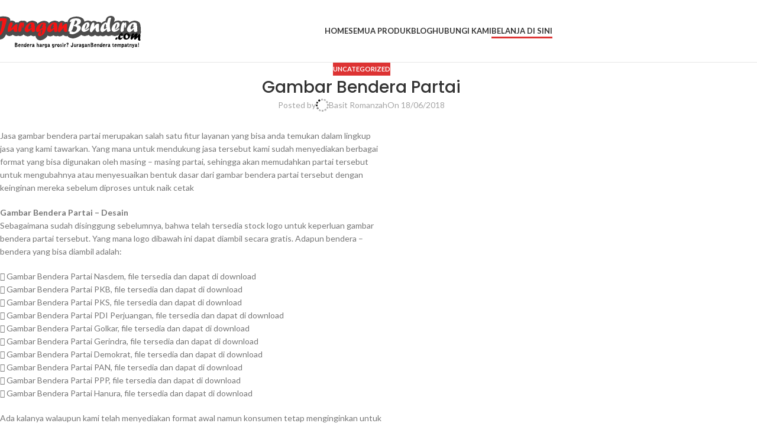

--- FILE ---
content_type: text/html; charset=UTF-8
request_url: https://www.juraganbendera.com/gambar-bendera-partai-2/
body_size: 14290
content:
<!DOCTYPE html><html dir="ltr" lang="en-US" prefix="og: https://ogp.me/ns#"><head><meta charset="UTF-8"><link rel="profile" href="https://gmpg.org/xfn/11"><link rel="pingback" href="https://www.juraganbendera.com/xmlrpc.php"><link media="all" href="https://www.juraganbendera.com/wp-content/cache/autoptimize/css/autoptimize_d888abd1fc1fee80f04d1031f7779e34.css" rel="stylesheet"><title>Gambar Bendera Partai | JuraganBendera</title><meta name="description" content="Jasa gambar bendera partai merupakan salah satu fitur layanan yang bisa anda temukan dalam lingkup jasa yang kami tawarkan. Yang mana untuk mendukung jasa tersebut kami sudah menyediakan berbagai format yang bisa digunakan oleh masing – masing partai, sehingga akan memudahkan partai tersebut untuk mengubahnya atau menyesuaikan bentuk dasar dari gambar bendera partai tersebut dengan" /><meta name="robots" content="max-image-preview:large" /><meta name="author" content="Basit Romanzah"/><link rel="canonical" href="https://www.juraganbendera.com/gambar-bendera-partai-2/" /><meta name="generator" content="All in One SEO (AIOSEO) 4.8.4.1" /><meta property="og:locale" content="en_US" /><meta property="og:site_name" content="JuraganBendera | Jual Bendera Merah Putih, Umbul Umbul, Backdrop, Tiang Bambu" /><meta property="og:type" content="activity" /><meta property="og:title" content="Gambar Bendera Partai | JuraganBendera" /><meta property="og:description" content="Jasa gambar bendera partai merupakan salah satu fitur layanan yang bisa anda temukan dalam lingkup jasa yang kami tawarkan. Yang mana untuk mendukung jasa tersebut kami sudah menyediakan berbagai format yang bisa digunakan oleh masing – masing partai, sehingga akan memudahkan partai tersebut untuk mengubahnya atau menyesuaikan bentuk dasar dari gambar bendera partai tersebut dengan" /><meta property="og:url" content="https://www.juraganbendera.com/gambar-bendera-partai-2/" /><meta name="twitter:card" content="summary" /><meta name="twitter:title" content="Gambar Bendera Partai | JuraganBendera" /><meta name="twitter:description" content="Jasa gambar bendera partai merupakan salah satu fitur layanan yang bisa anda temukan dalam lingkup jasa yang kami tawarkan. Yang mana untuk mendukung jasa tersebut kami sudah menyediakan berbagai format yang bisa digunakan oleh masing – masing partai, sehingga akan memudahkan partai tersebut untuk mengubahnya atau menyesuaikan bentuk dasar dari gambar bendera partai tersebut dengan" /> <script type="application/ld+json" class="aioseo-schema">{"@context":"https:\/\/schema.org","@graph":[{"@type":"Article","@id":"https:\/\/www.juraganbendera.com\/gambar-bendera-partai-2\/#article","name":"Gambar Bendera Partai | JuraganBendera","headline":"Gambar Bendera Partai","author":{"@id":"https:\/\/www.juraganbendera.com\/author\/juraganbendera\/#author"},"publisher":{"@id":"https:\/\/www.juraganbendera.com\/#organization"},"datePublished":"2018-06-18T13:33:17+07:00","dateModified":"2018-06-18T13:33:17+07:00","inLanguage":"en-US","mainEntityOfPage":{"@id":"https:\/\/www.juraganbendera.com\/gambar-bendera-partai-2\/#webpage"},"isPartOf":{"@id":"https:\/\/www.juraganbendera.com\/gambar-bendera-partai-2\/#webpage"},"articleSection":"Uncategorized"},{"@type":"BreadcrumbList","@id":"https:\/\/www.juraganbendera.com\/gambar-bendera-partai-2\/#breadcrumblist","itemListElement":[{"@type":"ListItem","@id":"https:\/\/www.juraganbendera.com#listItem","position":1,"name":"Home","item":"https:\/\/www.juraganbendera.com","nextItem":{"@type":"ListItem","@id":"https:\/\/www.juraganbendera.com\/category\/uncategorized\/#listItem","name":"Uncategorized"}},{"@type":"ListItem","@id":"https:\/\/www.juraganbendera.com\/category\/uncategorized\/#listItem","position":2,"name":"Uncategorized","item":"https:\/\/www.juraganbendera.com\/category\/uncategorized\/","nextItem":{"@type":"ListItem","@id":"https:\/\/www.juraganbendera.com\/gambar-bendera-partai-2\/#listItem","name":"Gambar Bendera Partai"},"previousItem":{"@type":"ListItem","@id":"https:\/\/www.juraganbendera.com#listItem","name":"Home"}},{"@type":"ListItem","@id":"https:\/\/www.juraganbendera.com\/gambar-bendera-partai-2\/#listItem","position":3,"name":"Gambar Bendera Partai","previousItem":{"@type":"ListItem","@id":"https:\/\/www.juraganbendera.com\/category\/uncategorized\/#listItem","name":"Uncategorized"}}]},{"@type":"Organization","@id":"https:\/\/www.juraganbendera.com\/#organization","name":"JuraganBendera","description":"Jual Bendera Merah Putih, Umbul Umbul, Backdrop, Tiang Bambu","url":"https:\/\/www.juraganbendera.com\/"},{"@type":"Person","@id":"https:\/\/www.juraganbendera.com\/author\/juraganbendera\/#author","url":"https:\/\/www.juraganbendera.com\/author\/juraganbendera\/","name":"Basit Romanzah","image":{"@type":"ImageObject","@id":"https:\/\/www.juraganbendera.com\/gambar-bendera-partai-2\/#authorImage","url":"https:\/\/secure.gravatar.com\/avatar\/00d84256f8156f3291ec9fa76686eb342b1d3e8911d1f75051784da45d6bd5fd?s=96&d=mm&r=g","width":96,"height":96,"caption":"Basit Romanzah"}},{"@type":"WebPage","@id":"https:\/\/www.juraganbendera.com\/gambar-bendera-partai-2\/#webpage","url":"https:\/\/www.juraganbendera.com\/gambar-bendera-partai-2\/","name":"Gambar Bendera Partai | JuraganBendera","description":"Jasa gambar bendera partai merupakan salah satu fitur layanan yang bisa anda temukan dalam lingkup jasa yang kami tawarkan. Yang mana untuk mendukung jasa tersebut kami sudah menyediakan berbagai format yang bisa digunakan oleh masing \u2013 masing partai, sehingga akan memudahkan partai tersebut untuk mengubahnya atau menyesuaikan bentuk dasar dari gambar bendera partai tersebut dengan","inLanguage":"en-US","isPartOf":{"@id":"https:\/\/www.juraganbendera.com\/#website"},"breadcrumb":{"@id":"https:\/\/www.juraganbendera.com\/gambar-bendera-partai-2\/#breadcrumblist"},"author":{"@id":"https:\/\/www.juraganbendera.com\/author\/juraganbendera\/#author"},"creator":{"@id":"https:\/\/www.juraganbendera.com\/author\/juraganbendera\/#author"},"datePublished":"2018-06-18T13:33:17+07:00","dateModified":"2018-06-18T13:33:17+07:00"},{"@type":"WebSite","@id":"https:\/\/www.juraganbendera.com\/#website","url":"https:\/\/www.juraganbendera.com\/","name":"JuraganBendera","description":"Jual Bendera Merah Putih, Umbul Umbul, Backdrop, Tiang Bambu","inLanguage":"en-US","publisher":{"@id":"https:\/\/www.juraganbendera.com\/#organization"}}]}</script> <link rel='dns-prefetch' href='//fonts.googleapis.com' /><link rel="alternate" type="application/rss+xml" title="JuraganBendera &raquo; Feed" href="https://www.juraganbendera.com/feed/" /><link rel="alternate" type="application/rss+xml" title="JuraganBendera &raquo; Comments Feed" href="https://www.juraganbendera.com/comments/feed/" /><link rel='stylesheet' id='xts-style-header_813731-css' href='https://www.juraganbendera.com/wp-content/cache/autoptimize/css/autoptimize_single_45c4d7cbc9f2de34c986204110431221.css?ver=8.2.6' type='text/css' media='all' /><link rel='stylesheet' id='xts-style-theme_settings_default-css' href='https://www.juraganbendera.com/wp-content/cache/autoptimize/css/autoptimize_single_3effd198b460342b39c05b3f9fccc2fb.css?ver=8.2.6' type='text/css' media='all' /><link rel='stylesheet' id='xts-google-fonts-css' href='https://fonts.googleapis.com/css?family=Lato%3A400%2C700%7CPoppins%3A400%2C600%2C500&#038;ver=8.2.6' type='text/css' media='all' /><link rel='stylesheet' id='elementor-gf-local-roboto-css' href='https://www.juraganbendera.com/wp-content/cache/autoptimize/css/autoptimize_single_f5877f28b7e4860a36b0709485c1ac3c.css?ver=1751585431' type='text/css' media='all' /><link rel='stylesheet' id='elementor-gf-local-robotoslab-css' href='https://www.juraganbendera.com/wp-content/cache/autoptimize/css/autoptimize_single_15adbbf42dba494307314f7749b769de.css?ver=1751585435' type='text/css' media='all' /> <script type="text/javascript" src="https://www.juraganbendera.com/wp-includes/js/jquery/jquery.min.js?ver=3.7.1" id="jquery-core-js"></script> <script type="text/javascript" id="woocommerce-js-extra">var woocommerce_params = {"ajax_url":"\/wp-admin\/admin-ajax.php","wc_ajax_url":"\/?wc-ajax=%%endpoint%%","i18n_password_show":"Show password","i18n_password_hide":"Hide password"};</script> <link rel="https://api.w.org/" href="https://www.juraganbendera.com/wp-json/" /><link rel="alternate" title="JSON" type="application/json" href="https://www.juraganbendera.com/wp-json/wp/v2/posts/25420" /><link rel="EditURI" type="application/rsd+xml" title="RSD" href="https://www.juraganbendera.com/xmlrpc.php?rsd" /><meta name="generator" content="WordPress 6.8.3" /><meta name="generator" content="WooCommerce 9.9.6" /><link rel='shortlink' href='https://www.juraganbendera.com/?p=25420' /><link rel="alternate" title="oEmbed (JSON)" type="application/json+oembed" href="https://www.juraganbendera.com/wp-json/oembed/1.0/embed?url=https%3A%2F%2Fwww.juraganbendera.com%2Fgambar-bendera-partai-2%2F" /><link rel="alternate" title="oEmbed (XML)" type="text/xml+oembed" href="https://www.juraganbendera.com/wp-json/oembed/1.0/embed?url=https%3A%2F%2Fwww.juraganbendera.com%2Fgambar-bendera-partai-2%2F&#038;format=xml" />  <script>(function(w,d,s,l,i){w[l]=w[l]||[];w[l].push({'gtm.start':
new Date().getTime(),event:'gtm.js'});var f=d.getElementsByTagName(s)[0],
j=d.createElement(s),dl=l!='dataLayer'?'&l='+l:'';j.async=true;j.src=
'https://www.googletagmanager.com/gtm.js?id='+i+dl;f.parentNode.insertBefore(j,f);
})(window,document,'script','dataLayer','GTM-P69SKKZ');</script> <meta name="viewport" content="width=device-width, initial-scale=1.0, maximum-scale=1.0, user-scalable=no"> <noscript><style>.woocommerce-product-gallery{ opacity: 1 !important; }</style></noscript><meta name="generator" content="Elementor 3.30.2; features: additional_custom_breakpoints; settings: css_print_method-internal, google_font-enabled, font_display-swap"> <script  type="text/javascript">!function(f,b,e,v,n,t,s){if(f.fbq)return;n=f.fbq=function(){n.callMethod?
					n.callMethod.apply(n,arguments):n.queue.push(arguments)};if(!f._fbq)f._fbq=n;
					n.push=n;n.loaded=!0;n.version='2.0';n.queue=[];t=b.createElement(e);t.async=!0;
					t.src=v;s=b.getElementsByTagName(e)[0];s.parentNode.insertBefore(t,s)}(window,
					document,'script','https://connect.facebook.net/en_US/fbevents.js');</script>  <script  type="text/javascript">fbq('init', '790612475190711', {}, {
    "agent": "woocommerce-9.9.6-3.5.4"
});

				document.addEventListener( 'DOMContentLoaded', function() {
					// Insert placeholder for events injected when a product is added to the cart through AJAX.
					document.body.insertAdjacentHTML( 'beforeend', '<div class=\"wc-facebook-pixel-event-placeholder\"></div>' );
				}, false );</script> <meta name="generator" content="Powered by Slider Revolution 6.6.14 - responsive, Mobile-Friendly Slider Plugin for WordPress with comfortable drag and drop interface." /><link rel="icon" href="https://www.juraganbendera.com/wp-content/uploads/2015/07/cropped-favicon144-32x32.png" sizes="32x32" /><link rel="icon" href="https://www.juraganbendera.com/wp-content/uploads/2015/07/cropped-favicon144-192x192.png" sizes="192x192" /><link rel="apple-touch-icon" href="https://www.juraganbendera.com/wp-content/uploads/2015/07/cropped-favicon144-180x180.png" /><meta name="msapplication-TileImage" content="https://www.juraganbendera.com/wp-content/uploads/2015/07/cropped-favicon144-270x270.png" /> <script>function setREVStartSize(e){
			//window.requestAnimationFrame(function() {
				window.RSIW = window.RSIW===undefined ? window.innerWidth : window.RSIW;
				window.RSIH = window.RSIH===undefined ? window.innerHeight : window.RSIH;
				try {
					var pw = document.getElementById(e.c).parentNode.offsetWidth,
						newh;
					pw = pw===0 || isNaN(pw) || (e.l=="fullwidth" || e.layout=="fullwidth") ? window.RSIW : pw;
					e.tabw = e.tabw===undefined ? 0 : parseInt(e.tabw);
					e.thumbw = e.thumbw===undefined ? 0 : parseInt(e.thumbw);
					e.tabh = e.tabh===undefined ? 0 : parseInt(e.tabh);
					e.thumbh = e.thumbh===undefined ? 0 : parseInt(e.thumbh);
					e.tabhide = e.tabhide===undefined ? 0 : parseInt(e.tabhide);
					e.thumbhide = e.thumbhide===undefined ? 0 : parseInt(e.thumbhide);
					e.mh = e.mh===undefined || e.mh=="" || e.mh==="auto" ? 0 : parseInt(e.mh,0);
					if(e.layout==="fullscreen" || e.l==="fullscreen")
						newh = Math.max(e.mh,window.RSIH);
					else{
						e.gw = Array.isArray(e.gw) ? e.gw : [e.gw];
						for (var i in e.rl) if (e.gw[i]===undefined || e.gw[i]===0) e.gw[i] = e.gw[i-1];
						e.gh = e.el===undefined || e.el==="" || (Array.isArray(e.el) && e.el.length==0)? e.gh : e.el;
						e.gh = Array.isArray(e.gh) ? e.gh : [e.gh];
						for (var i in e.rl) if (e.gh[i]===undefined || e.gh[i]===0) e.gh[i] = e.gh[i-1];
											
						var nl = new Array(e.rl.length),
							ix = 0,
							sl;
						e.tabw = e.tabhide>=pw ? 0 : e.tabw;
						e.thumbw = e.thumbhide>=pw ? 0 : e.thumbw;
						e.tabh = e.tabhide>=pw ? 0 : e.tabh;
						e.thumbh = e.thumbhide>=pw ? 0 : e.thumbh;
						for (var i in e.rl) nl[i] = e.rl[i]<window.RSIW ? 0 : e.rl[i];
						sl = nl[0];
						for (var i in nl) if (sl>nl[i] && nl[i]>0) { sl = nl[i]; ix=i;}
						var m = pw>(e.gw[ix]+e.tabw+e.thumbw) ? 1 : (pw-(e.tabw+e.thumbw)) / (e.gw[ix]);
						newh =  (e.gh[ix] * m) + (e.tabh + e.thumbh);
					}
					var el = document.getElementById(e.c);
					if (el!==null && el) el.style.height = newh+"px";
					el = document.getElementById(e.c+"_wrapper");
					if (el!==null && el) {
						el.style.height = newh+"px";
						el.style.display = "block";
					}
				} catch(e){
					console.log("Failure at Presize of Slider:" + e)
				}
			//});
		  };</script> </head><body data-rsssl=1 class="wp-singular post-template-default single single-post postid-25420 single-format-standard wp-theme-woodmart theme-woodmart woocommerce-no-js wrapper-full-width  categories-accordion-on woodmart-ajax-shop-on elementor-default elementor-kit-26029"> <noscript><iframe src="https://www.googletagmanager.com/ns.html?id=GTM-P69SKKZ"
height="0" width="0" style="display:none;visibility:hidden"></iframe></noscript> <script type="text/javascript" id="wd-flicker-fix">// Flicker fix.</script> <div class="wd-page-wrapper website-wrapper"><header class="whb-header whb-header_813731 whb-sticky-shadow whb-scroll-slide whb-sticky-clone"><div class="whb-main-header"><div class="whb-row whb-general-header whb-sticky-row whb-without-bg whb-border-fullwidth whb-color-dark whb-flex-flex-middle"><div class="container"><div class="whb-flex-row whb-general-header-inner"><div class="whb-column whb-col-left whb-column8 whb-visible-lg"><div class="site-logo whb-gs8bcnxektjsro21n657"> <a href="https://www.juraganbendera.com/" class="wd-logo wd-main-logo" rel="home" aria-label="Site logo"> <noscript><img src="https://www.juraganbendera.com/wp-content/uploads/2015/07/JuraganBendera1.png" alt="JuraganBendera" style="max-width: 250px;" loading="lazy" /></noscript><img class="lazyload" src='data:image/svg+xml,%3Csvg%20xmlns=%22http://www.w3.org/2000/svg%22%20viewBox=%220%200%20210%20140%22%3E%3C/svg%3E' data-src="https://www.juraganbendera.com/wp-content/uploads/2015/07/JuraganBendera1.png" alt="JuraganBendera" style="max-width: 250px;" loading="lazy" /> </a></div></div><div class="whb-column whb-col-center whb-column9 whb-visible-lg"><div class="whb-space-element whb-krng1c2lidhrg7hixa18 " style="width:10px;"></div><div class="wd-header-nav wd-header-main-nav text-center wd-design-1 whb-6kgdkbvf12frej4dofvj" role="navigation" aria-label="Main navigation"><ul id="menu-menuutama" class="menu wd-nav wd-nav-main wd-style-default wd-gap-s"><li id="menu-item-25757" class="menu-item menu-item-type-post_type menu-item-object-page menu-item-25757 item-level-0 menu-simple-dropdown wd-event-hover" ><a href="https://www.juraganbendera.com/homepage/" class="woodmart-nav-link"><span class="nav-link-text">Home</span></a></li><li id="menu-item-27378" class="menu-item menu-item-type-custom menu-item-object-custom menu-item-27378 item-level-0 menu-simple-dropdown wd-event-hover" ><a href="https://www.toko.juraganbendera.com/" class="woodmart-nav-link"><span class="nav-link-text">Semua Produk</span></a></li><li id="menu-item-26042" class="menu-item menu-item-type-post_type menu-item-object-page current_page_parent menu-item-26042 item-level-0 menu-simple-dropdown wd-event-hover" ><a href="https://www.juraganbendera.com/blog/" class="woodmart-nav-link"><span class="nav-link-text">Blog</span></a></li><li id="menu-item-937" class="menu-item menu-item-type-post_type menu-item-object-page menu-item-937 item-level-0 menu-simple-dropdown wd-event-hover" ><a href="https://www.juraganbendera.com/contact/" class="woodmart-nav-link"><span class="nav-link-text">Hubungi Kami</span></a></li><li id="menu-item-27377" class="highlight menu-item menu-item-type-custom menu-item-object-custom menu-item-27377 item-level-0 menu-simple-dropdown wd-event-hover" ><a href="https://www.toko.juraganbendera.com/" class="woodmart-nav-link"><span class="nav-link-text">Belanja di Sini</span></a></li></ul></div></div><div class="whb-column whb-col-right whb-column10 whb-visible-lg whb-empty-column"></div><div class="whb-column whb-mobile-left whb-column_mobile2 whb-hidden-lg"><div class="site-logo whb-lt7vdqgaccmapftzurvt"> <a href="https://www.juraganbendera.com/" class="wd-logo wd-main-logo" rel="home" aria-label="Site logo"> <noscript><img src="https://www.juraganbendera.com/wp-content/uploads/2015/07/JuraganBendera.png" alt="JuraganBendera" style="max-width: 179px;" loading="lazy" /></noscript><img class="lazyload" src='data:image/svg+xml,%3Csvg%20xmlns=%22http://www.w3.org/2000/svg%22%20viewBox=%220%200%20210%20140%22%3E%3C/svg%3E' data-src="https://www.juraganbendera.com/wp-content/uploads/2015/07/JuraganBendera.png" alt="JuraganBendera" style="max-width: 179px;" loading="lazy" /> </a></div></div><div class="whb-column whb-mobile-center whb-column_mobile3 whb-hidden-lg whb-empty-column"></div><div class="whb-column whb-mobile-right whb-column_mobile4 whb-hidden-lg"><div id="wd-696d0287332b0" class=" whb-5v9kmq90tw54qgxmm166 wd-button-wrapper text-center"><a href="https://www.toko.juraganbendera.com/" title="" class="btn btn-style-link btn-shape-rectangle btn-size-default highlight">Belanja di Sini</a></div><div class="wd-tools-element wd-header-mobile-nav wd-style-icon wd-design-1 whb-q7zpsnzakdfnrubkg3qa"> <a href="#" rel="nofollow" aria-label="Open mobile menu"> <span class="wd-tools-icon"> </span> <span class="wd-tools-text">Menu</span> </a></div></div></div></div></div></div></header><div class="wd-page-content main-page-wrapper"><main id="main-content" class="wd-content-layout content-layout-wrapper container wd-sidebar-hidden-md-sm wd-sidebar-hidden-sm wd-builder-off" role="main"><div class="wd-content-area site-content"><article id="post-25420" class="post-single-page post-25420 post type-post status-publish format-standard hentry category-uncategorized"><header class="wd-single-post-header"><div class="wd-post-cat wd-style-with-bg"> <a href="https://www.juraganbendera.com/category/uncategorized/" rel="category tag">Uncategorized</a></div><h1 class="wd-entities-title wd-post-title title">Gambar Bendera Partai</h1><div class="wd-post-meta"><div class="wd-post-author wd-meta-author"> <span>Posted by</span> <img alt='author-avatar' src="//www.juraganbendera.com/wp-content/plugins/a3-lazy-load/assets/images/lazy_placeholder.gif" data-lazy-type="image" data-src='https://secure.gravatar.com/avatar/00d84256f8156f3291ec9fa76686eb342b1d3e8911d1f75051784da45d6bd5fd?s=22&#038;d=mm&#038;r=g' srcset="" data-srcset='https://secure.gravatar.com/avatar/00d84256f8156f3291ec9fa76686eb342b1d3e8911d1f75051784da45d6bd5fd?s=44&#038;d=mm&#038;r=g 2x' class='lazy lazy-hidden avatar avatar-22 photo' height='22' width='22' decoding='async'/><noscript><img alt='author-avatar' src='https://secure.gravatar.com/avatar/00d84256f8156f3291ec9fa76686eb342b1d3e8911d1f75051784da45d6bd5fd?s=22&#038;d=mm&#038;r=g' srcset='https://secure.gravatar.com/avatar/00d84256f8156f3291ec9fa76686eb342b1d3e8911d1f75051784da45d6bd5fd?s=44&#038;d=mm&#038;r=g 2x' class='avatar avatar-22 photo' height='22' width='22' decoding='async'/></noscript> <a href="https://www.juraganbendera.com/author/juraganbendera/" class="author" rel="author">Basit Romanzah</a></div><div class="wd-modified-date"> <time class="updated" datetime="2018-06-18T13:33:17+07:00"> 18/06/2018 </time></div><div class="wd-post-date wd-style-default"> <time class="published" datetime="2018-06-18T13:33:17+07:00"> On 18/06/2018 </time></div></div></header><div class="wd-entry-content"><p>Jasa gambar bendera partai merupakan salah satu fitur layanan yang bisa anda temukan dalam lingkup<br /> jasa yang kami tawarkan. Yang mana untuk mendukung jasa tersebut kami sudah menyediakan berbagai<br /> format yang bisa digunakan oleh masing – masing partai, sehingga akan memudahkan partai tersebut<br /> untuk mengubahnya atau menyesuaikan bentuk dasar dari gambar bendera partai tersebut dengan<br /> keinginan mereka sebelum diproses untuk naik cetak</p><p><strong>Gambar Bendera Partai – Desain</strong><br /> Sebagaimana sudah disinggung sebelumnya, bahwa telah tersedia stock logo untuk keperluan gambar<br /> bendera partai tersebut. Yang mana logo dibawah ini dapat diambil secara gratis. Adapun bendera –<br /> bendera yang bisa diambil adalah:</p><p> Gambar Bendera Partai Nasdem, file tersedia dan dapat di download<br />  Gambar Bendera Partai PKB, file tersedia dan dapat di download<br />  Gambar Bendera Partai PKS, file tersedia dan dapat di download<br />  Gambar Bendera Partai PDI Perjuangan, file tersedia dan dapat di download<br />  Gambar Bendera Partai Golkar, file tersedia dan dapat di download<br />  Gambar Bendera Partai Gerindra, file tersedia dan dapat di download<br />  Gambar Bendera Partai Demokrat, file tersedia dan dapat di download<br />  Gambar Bendera Partai PAN, file tersedia dan dapat di download<br />  Gambar Bendera Partai PPP, file tersedia dan dapat di download<br />  Gambar Bendera Partai Hanura, file tersedia dan dapat di download</p><p>Ada kalanya walaupun kami telah menyediakan format awal namun konsumen tetap menginginkan untuk<br /> memakai Gambar Bendera Partai dengan menggunakan format atau master yang telah mereka miliki.<br /> Dalam hal ini tidak menjadi masalah kami tetap akan membantu memproduksi bendera tersebut sesuai<br /> dengan master yang dimiliki oleh konsumen tersebut. Kemudian pula dari daftar tersebut, masih ada<br /> banyak partai yang mungkin belum tersedia pada database kami, karena itu bagi konsumen partai yang<br /> partainya belum tertera, kami mohon maaf, namun kami akan sesegera mungkin melengkapi logo diatas.<br /> Namun demikian konsumen masih tetap bisa memesan Gambar Bendera Partai untuk dicetak<br /> sedangkan untuk masternya kami akan membantu membuatnya atau bisa pula menggunakan master<br /> yang sudah dimiliki oleh konsumen.</p></div></article><div class="wd-single-footer"><div
 class=" wd-social-icons wd-style-colored wd-size-default social-share wd-shape-circle"> <a rel="noopener noreferrer nofollow" href="https://www.facebook.com/sharer/sharer.php?u=https://www.juraganbendera.com/gambar-bendera-partai-2/" target="_blank" class=" wd-social-icon social-facebook" aria-label="Facebook social link"> <span class="wd-icon"></span> </a> <a rel="noopener noreferrer nofollow" href="https://x.com/share?url=https://www.juraganbendera.com/gambar-bendera-partai-2/" target="_blank" class=" wd-social-icon social-twitter" aria-label="X social link"> <span class="wd-icon"></span> </a> <a rel="noopener noreferrer nofollow" href="https://pinterest.com/pin/create/button/?url=https://www.juraganbendera.com/gambar-bendera-partai-2/&media=https://www.juraganbendera.com/wp-includes/images/media/default.svg&description=Gambar+Bendera+Partai" target="_blank" class=" wd-social-icon social-pinterest" aria-label="Pinterest social link"> <span class="wd-icon"></span> </a> <a rel="noopener noreferrer nofollow" href="https://www.linkedin.com/shareArticle?mini=true&url=https://www.juraganbendera.com/gambar-bendera-partai-2/" target="_blank" class=" wd-social-icon social-linkedin" aria-label="Linkedin social link"> <span class="wd-icon"></span> </a> <a rel="noopener noreferrer nofollow" href="https://telegram.me/share/url?url=https://www.juraganbendera.com/gambar-bendera-partai-2/" target="_blank" class=" wd-social-icon social-tg" aria-label="Telegram social link"> <span class="wd-icon"></span> </a></div></div><div class="wd-page-nav wd-design-1"><div class="wd-page-nav-btn prev-btn"> <a href="https://www.juraganbendera.com/grosir-bendera-partai/"><div class="wd-label">Newer</div> <span class="wd-entities-title">Grosir Bendera Partai</span> <span class="wd-page-nav-icon"></span> </a></div> <a href="https://www.juraganbendera.com/blog/" class="back-to-archive wd-tooltip">Back to list</a><div class="wd-page-nav-btn next-btn"> <a href="https://www.juraganbendera.com/cetak-bendera-partai-pemilu-2019/"> <span class="wd-label">Older</span> <span class="wd-entities-title">Cetak Bendera Partai Pemilu 2019</span> <span class="wd-page-nav-icon"></span> </a></div></div><div id="comments" class="comments-area"></div></div></main></div><div class="wd-prefooter"><div class="container wd-entry-content"></div></div><footer class="wd-footer footer-container color-scheme-dark"><div class="container main-footer"><aside class="footer-sidebar widget-area wd-grid-g" style="--wd-col-lg:12;--wd-gap-lg:30px;--wd-gap-sm:20px;"><div class="footer-column footer-column-1 wd-grid-col" style="--wd-col-xs:12;--wd-col-md:6;--wd-col-lg:3"><div id="text-4" class="wd-widget widget footer-widget  widget_text"><h5 class="widget-title">Layanan Custom</h5><div class="textwidget"><p>Bendera Custom Satuan</p><p>Bendera Ultras (Giant Flag)</p><p><a href="https://www.juraganbendera.com/umbul-umbul-custom-full/">Umbul-umbul Custom</a></p><p>Bendera Panji Pataka (Cetak/Bordir)</p><p>Bendera Partai 2023/2024</p><p>Bendera Karnaval/Pawai Custom (tangan)</p></div></div></div><div class="footer-column footer-column-2 wd-grid-col" style="--wd-col-xs:12;--wd-col-md:6;--wd-col-lg:3"><div id="text-10" class="wd-widget widget footer-widget  widget_text"><h5 class="widget-title">Market Place</h5><div class="textwidget"><p><a href="https://www.tokopedia.com/juraganbendera"><img decoding="async" class="lazy lazy-hidden alignnone size-full wp-image-26780" src="//www.juraganbendera.com/wp-content/plugins/a3-lazy-load/assets/images/lazy_placeholder.gif" data-lazy-type="image" data-src="https://www.juraganbendera.com/wp-content/uploads/2023/06/logo-tokopedia.png" alt="" width="60" height="60" /><noscript><img decoding="async" class="alignnone size-full wp-image-26780" src="https://www.juraganbendera.com/wp-content/uploads/2023/06/logo-tokopedia.png" alt="" width="60" height="60" /></noscript></a> <a href="https://shopee.co.id/juraganbendera.id"><img decoding="async" class="lazy lazy-hidden alignnone size-full wp-image-26778" src="//www.juraganbendera.com/wp-content/plugins/a3-lazy-load/assets/images/lazy_placeholder.gif" data-lazy-type="image" data-src="https://www.juraganbendera.com/wp-content/uploads/2023/06/logo-shopee.png" alt="" width="60" height="60" /><noscript><img decoding="async" class="alignnone size-full wp-image-26778" src="https://www.juraganbendera.com/wp-content/uploads/2023/06/logo-shopee.png" alt="" width="60" height="60" /></noscript></a> <a href="https://www.tiktok.com/@juraganbendera"><img decoding="async" class="lazy lazy-hidden alignnone size-full wp-image-26779" src="//www.juraganbendera.com/wp-content/plugins/a3-lazy-load/assets/images/lazy_placeholder.gif" data-lazy-type="image" data-src="https://www.juraganbendera.com/wp-content/uploads/2023/06/logo-tiktoksel.png" alt="" width="60" height="60" /><noscript><img decoding="async" class="alignnone size-full wp-image-26779" src="https://www.juraganbendera.com/wp-content/uploads/2023/06/logo-tiktoksel.png" alt="" width="60" height="60" /></noscript></a></p></div></div><div id="text-12" class="wd-widget widget footer-widget  widget_text"><h5 class="widget-title">Social Media</h5><div class="textwidget"><p><a href="https://www.tiktok.com/@juraganbendera"><img loading="lazy" decoding="async" class="lazy lazy-hidden alignnone size-medium wp-image-26770" src="//www.juraganbendera.com/wp-content/plugins/a3-lazy-load/assets/images/lazy_placeholder.gif" data-lazy-type="image" data-src="https://www.juraganbendera.com/wp-content/uploads/2023/06/logo-tiktok.png" alt="" width="36" height="36" /><noscript><img loading="lazy" decoding="async" class="alignnone size-medium wp-image-26770" src="https://www.juraganbendera.com/wp-content/uploads/2023/06/logo-tiktok.png" alt="" width="36" height="36" /></noscript></a> <a href="https://www.instagram.com/juraganbendera/"><img loading="lazy" decoding="async" class="lazy lazy-hidden alignnone size-full wp-image-26769" src="//www.juraganbendera.com/wp-content/plugins/a3-lazy-load/assets/images/lazy_placeholder.gif" data-lazy-type="image" data-src="https://www.juraganbendera.com/wp-content/uploads/2023/06/logo-IG.png" alt="" width="36" height="36" /><noscript><img loading="lazy" decoding="async" class="alignnone size-full wp-image-26769" src="https://www.juraganbendera.com/wp-content/uploads/2023/06/logo-IG.png" alt="" width="36" height="36" /></noscript></a> <a href="https://www.facebook.com/Juraganbendera/"><img loading="lazy" decoding="async" class="lazy lazy-hidden alignnone size-full wp-image-26768" src="//www.juraganbendera.com/wp-content/plugins/a3-lazy-load/assets/images/lazy_placeholder.gif" data-lazy-type="image" data-src="https://www.juraganbendera.com/wp-content/uploads/2023/06/fb-logo.png" alt="" width="36" height="36" /><noscript><img loading="lazy" decoding="async" class="alignnone size-full wp-image-26768" src="https://www.juraganbendera.com/wp-content/uploads/2023/06/fb-logo.png" alt="" width="36" height="36" /></noscript></a> <a href="https://www.youtube.com/channel/UCCxrSnl9iGOeNtAe6G3JE7Q"><img loading="lazy" decoding="async" class="lazy lazy-hidden alignnone size-medium wp-image-26771" src="//www.juraganbendera.com/wp-content/plugins/a3-lazy-load/assets/images/lazy_placeholder.gif" data-lazy-type="image" data-src="https://www.juraganbendera.com/wp-content/uploads/2023/06/logo-youtube.png" alt="" width="36" height="36" /><noscript><img loading="lazy" decoding="async" class="alignnone size-medium wp-image-26771" src="https://www.juraganbendera.com/wp-content/uploads/2023/06/logo-youtube.png" alt="" width="36" height="36" /></noscript></a></p></div></div></div><div class="footer-column footer-column-3 wd-grid-col" style="--wd-col-xs:12;--wd-col-md:6;--wd-col-lg:3"><div id="text-13" class="wd-widget widget footer-widget  widget_text"><h5 class="widget-title">Metode Pengiriman</h5><div class="textwidget"><p><img loading="lazy" decoding="async" class="lazy lazy-hidden alignnone size-full wp-image-26772" src="//www.juraganbendera.com/wp-content/plugins/a3-lazy-load/assets/images/lazy_placeholder.gif" data-lazy-type="image" data-src="https://www.juraganbendera.com/wp-content/uploads/2023/06/logo-gosend.png" alt="" width="100" height="50" /><noscript><img loading="lazy" decoding="async" class="alignnone size-full wp-image-26772" src="https://www.juraganbendera.com/wp-content/uploads/2023/06/logo-gosend.png" alt="" width="100" height="50" /></noscript> <img loading="lazy" decoding="async" class="lazy lazy-hidden alignnone size-full wp-image-26776" src="//www.juraganbendera.com/wp-content/plugins/a3-lazy-load/assets/images/lazy_placeholder.gif" data-lazy-type="image" data-src="https://www.juraganbendera.com/wp-content/uploads/2023/06/logo-grab.png" alt="" width="100" height="50" /><noscript><img loading="lazy" decoding="async" class="alignnone size-full wp-image-26776" src="https://www.juraganbendera.com/wp-content/uploads/2023/06/logo-grab.png" alt="" width="100" height="50" /></noscript> <img loading="lazy" decoding="async" class="lazy lazy-hidden alignnone size-full wp-image-26773" src="//www.juraganbendera.com/wp-content/plugins/a3-lazy-load/assets/images/lazy_placeholder.gif" data-lazy-type="image" data-src="https://www.juraganbendera.com/wp-content/uploads/2023/06/logo-jne.png" alt="" width="100" height="50" /><noscript><img loading="lazy" decoding="async" class="alignnone size-full wp-image-26773" src="https://www.juraganbendera.com/wp-content/uploads/2023/06/logo-jne.png" alt="" width="100" height="50" /></noscript> <img loading="lazy" decoding="async" class="lazy lazy-hidden alignnone size-full wp-image-26775" src="//www.juraganbendera.com/wp-content/plugins/a3-lazy-load/assets/images/lazy_placeholder.gif" data-lazy-type="image" data-src="https://www.juraganbendera.com/wp-content/uploads/2023/06/logo-lion.png" alt="" width="100" height="50" /><noscript><img loading="lazy" decoding="async" class="alignnone size-full wp-image-26775" src="https://www.juraganbendera.com/wp-content/uploads/2023/06/logo-lion.png" alt="" width="100" height="50" /></noscript> <img loading="lazy" decoding="async" class="lazy lazy-hidden alignnone size-full wp-image-26777" src="//www.juraganbendera.com/wp-content/plugins/a3-lazy-load/assets/images/lazy_placeholder.gif" data-lazy-type="image" data-src="https://www.juraganbendera.com/wp-content/uploads/2023/06/logo-wahana.png" alt="" width="100" height="50" /><noscript><img loading="lazy" decoding="async" class="alignnone size-full wp-image-26777" src="https://www.juraganbendera.com/wp-content/uploads/2023/06/logo-wahana.png" alt="" width="100" height="50" /></noscript> <img loading="lazy" decoding="async" class="lazy lazy-hidden alignnone size-full wp-image-26774" src="//www.juraganbendera.com/wp-content/plugins/a3-lazy-load/assets/images/lazy_placeholder.gif" data-lazy-type="image" data-src="https://www.juraganbendera.com/wp-content/uploads/2023/06/logo-kalog.png" alt="" width="100" height="50" /><noscript><img loading="lazy" decoding="async" class="alignnone size-full wp-image-26774" src="https://www.juraganbendera.com/wp-content/uploads/2023/06/logo-kalog.png" alt="" width="100" height="50" /></noscript></p></div></div></div><div class="footer-column footer-column-4 wd-grid-col" style="--wd-col-xs:12;--wd-col-md:6;--wd-col-lg:3"><div id="text-5" class="wd-widget widget footer-widget  widget_text"><h5 class="widget-title">Tentang Kami</h5><div class="textwidget"><p><i class="fa fa-building"></i> Bendul Merisi Selatan Airdas no.34<br /> Wonocolo &#8211; Surabaya<br /> Jawa Timur</p><p><i class="fa fa-calendar"></i> Senin &#8211; Sabtu (09:00 &#8211; 17:00 WIB)<br /> Khusus 17 Juli &#8211; 17 Agustus<br /> (Buka Setiap Hari, 24 Jam)</p><p><i class="fa fa-whatsapp"></i> <a href="https://wa.me/6281235903282?text=+Halo%2C+saya+mau+tanya+bendera%0D%0A%0D%0A%2AFrom+URL%3A%2A+https%3A%2F%2Fwww.juraganbendera.com+">08 1990 170845 CS Basit</a><br /> <i class="fa fa-whatsapp"></i> <a href="https://wa.me/6281235903282?text=+Halo%2C+saya+mau+tanya+bendera%0D%0A%0D%0A%2AFrom+URL%3A%2A+https%3A%2F%2Fwww.juraganbendera.com+">0821 3656 4062 CS Ayni</a></p></div></div></div></aside></div><div class="wd-copyrights copyrights-wrapper wd-layout-centered"><div class="container wd-grid-g"><div class="wd-col-start reset-last-child"> <small>2025 <i class="fa fa-copyright"></i><strong> JuraganBendera</strong> Toko Bendera Terlengkap se-Indonesia</small></div></div></div></footer></div><div class="wd-close-side wd-fill"></div> <a href="#" class="scrollToTop" aria-label="Scroll to top button"></a><div class="mobile-nav wd-side-hidden wd-side-hidden-nav wd-left wd-opener-arrow"><div class="wd-heading"><div class="close-side-widget wd-action-btn wd-style-text wd-cross-icon"><a href="#" rel="nofollow">Close</a></div></div><ul id="menu-menuutama-1" class="mobile-pages-menu menu wd-nav wd-nav-mobile wd-layout-dropdown wd-active"><li class="menu-item menu-item-type-post_type menu-item-object-page menu-item-25757 item-level-0" ><a href="https://www.juraganbendera.com/homepage/" class="woodmart-nav-link"><span class="nav-link-text">Home</span></a></li><li class="menu-item menu-item-type-custom menu-item-object-custom menu-item-27378 item-level-0" ><a href="https://www.toko.juraganbendera.com/" class="woodmart-nav-link"><span class="nav-link-text">Semua Produk</span></a></li><li class="menu-item menu-item-type-post_type menu-item-object-page current_page_parent menu-item-26042 item-level-0" ><a href="https://www.juraganbendera.com/blog/" class="woodmart-nav-link"><span class="nav-link-text">Blog</span></a></li><li class="menu-item menu-item-type-post_type menu-item-object-page menu-item-937 item-level-0" ><a href="https://www.juraganbendera.com/contact/" class="woodmart-nav-link"><span class="nav-link-text">Hubungi Kami</span></a></li><li class="highlight menu-item menu-item-type-custom menu-item-object-custom menu-item-27377 item-level-0" ><a href="https://www.toko.juraganbendera.com/" class="woodmart-nav-link"><span class="nav-link-text">Belanja di Sini</span></a></li></ul></div> <script>window.RS_MODULES = window.RS_MODULES || {};
			window.RS_MODULES.modules = window.RS_MODULES.modules || {};
			window.RS_MODULES.waiting = window.RS_MODULES.waiting || [];
			window.RS_MODULES.defered = false;
			window.RS_MODULES.moduleWaiting = window.RS_MODULES.moduleWaiting || {};
			window.RS_MODULES.type = 'compiled';</script> <script type="speculationrules">{"prefetch":[{"source":"document","where":{"and":[{"href_matches":"\/*"},{"not":{"href_matches":["\/wp-*.php","\/wp-admin\/*","\/wp-content\/uploads\/*","\/wp-content\/*","\/wp-content\/plugins\/*","\/wp-content\/themes\/woodmart\/*","\/*\\?(.+)","\/gambar-bendera-partai-2\/","\/my-account\/"]}},{"not":{"selector_matches":"a[rel~=\"nofollow\"]"}},{"not":{"selector_matches":".no-prefetch, .no-prefetch a"}}]},"eagerness":"conservative"}]}</script>  <noscript> <img
 height="1"
 width="1"
 style="display:none"
 alt="fbpx"
 src="https://www.facebook.com/tr?id=790612475190711&ev=PageView&noscript=1"
 /> </noscript>  <script>const lazyloadRunObserver = () => {
					const lazyloadBackgrounds = document.querySelectorAll( `.e-con.e-parent:not(.e-lazyloaded)` );
					const lazyloadBackgroundObserver = new IntersectionObserver( ( entries ) => {
						entries.forEach( ( entry ) => {
							if ( entry.isIntersecting ) {
								let lazyloadBackground = entry.target;
								if( lazyloadBackground ) {
									lazyloadBackground.classList.add( 'e-lazyloaded' );
								}
								lazyloadBackgroundObserver.unobserve( entry.target );
							}
						});
					}, { rootMargin: '200px 0px 200px 0px' } );
					lazyloadBackgrounds.forEach( ( lazyloadBackground ) => {
						lazyloadBackgroundObserver.observe( lazyloadBackground );
					} );
				};
				const events = [
					'DOMContentLoaded',
					'elementor/lazyload/observe',
				];
				events.forEach( ( event ) => {
					document.addEventListener( event, lazyloadRunObserver );
				} );</script> <noscript><style>.lazyload{display:none;}</style></noscript><script data-noptimize="1">window.lazySizesConfig=window.lazySizesConfig||{};window.lazySizesConfig.loadMode=1;</script><script async data-noptimize="1" src='https://www.juraganbendera.com/wp-content/plugins/autoptimize/classes/external/js/lazysizes.min.js?ao_version=3.1.13'></script> <script type='text/javascript'>(function () {
			var c = document.body.className;
			c = c.replace(/woocommerce-no-js/, 'woocommerce-js');
			document.body.className = c;
		})();</script> <script type="text/javascript" id="wd-update-cart-fragments-fix-js-extra">var wd_cart_fragments_params = {"ajax_url":"\/wp-admin\/admin-ajax.php","wc_ajax_url":"\/?wc-ajax=%%endpoint%%","cart_hash_key":"wc_cart_hash_a07f9fcecfeedc05aaddbcca58f4b190","fragment_name":"wc_fragments_a07f9fcecfeedc05aaddbcca58f4b190","request_timeout":"5000"};</script> <script type="text/javascript" id="wc-order-attribution-js-extra">var wc_order_attribution = {"params":{"lifetime":1.0e-5,"session":30,"base64":false,"ajaxurl":"https:\/\/www.juraganbendera.com\/wp-admin\/admin-ajax.php","prefix":"wc_order_attribution_","allowTracking":true},"fields":{"source_type":"current.typ","referrer":"current_add.rf","utm_campaign":"current.cmp","utm_source":"current.src","utm_medium":"current.mdm","utm_content":"current.cnt","utm_id":"current.id","utm_term":"current.trm","utm_source_platform":"current.plt","utm_creative_format":"current.fmt","utm_marketing_tactic":"current.tct","session_entry":"current_add.ep","session_start_time":"current_add.fd","session_pages":"session.pgs","session_count":"udata.vst","user_agent":"udata.uag"}};</script> <script type="text/javascript" id="wp-statistics-tracker-js-extra">var WP_Statistics_Tracker_Object = {"requestUrl":"https:\/\/www.juraganbendera.com\/wp-json\/wp-statistics\/v2","ajaxUrl":"https:\/\/www.juraganbendera.com\/wp-admin\/admin-ajax.php","hitParams":{"wp_statistics_hit":1,"source_type":"post","source_id":25420,"search_query":"","signature":"f45c9cf4aaa967bff2d78ea5d8f902e5","endpoint":"hit"},"onlineParams":{"wp_statistics_hit":1,"source_type":"post","source_id":25420,"search_query":"","signature":"f45c9cf4aaa967bff2d78ea5d8f902e5","endpoint":"online"},"option":{"userOnline":"1","dntEnabled":false,"bypassAdBlockers":false,"consentIntegration":{"name":null,"status":[]},"isPreview":false,"trackAnonymously":false,"isWpConsentApiActive":false,"consentLevel":"disabled"},"jsCheckTime":"60000","isLegacyEventLoaded":""};</script> <script type="text/javascript" id="jquery-lazyloadxt-js-extra">var a3_lazyload_params = {"apply_images":"1","apply_videos":"1"};</script> <script type="text/javascript" id="jquery-lazyloadxt-extend-js-extra">var a3_lazyload_extend_params = {"edgeY":"0","horizontal_container_classnames":""};</script> <script type="text/javascript" src="https://www.juraganbendera.com/wp-includes/js/dist/hooks.min.js?ver=4d63a3d491d11ffd8ac6" id="wp-hooks-js"></script> <script type="text/javascript" src="https://www.juraganbendera.com/wp-includes/js/dist/i18n.min.js?ver=5e580eb46a90c2b997e6" id="wp-i18n-js"></script> <script type="text/javascript" id="wp-i18n-js-after">wp.i18n.setLocaleData( { 'text direction\u0004ltr': [ 'ltr' ] } );</script> <script type="text/javascript" id="elementor-pro-frontend-js-before">var ElementorProFrontendConfig = {"ajaxurl":"https:\/\/www.juraganbendera.com\/wp-admin\/admin-ajax.php","nonce":"d4b39ae8b6","urls":{"assets":"https:\/\/www.juraganbendera.com\/wp-content\/plugins\/elementor-pro\/assets\/","rest":"https:\/\/www.juraganbendera.com\/wp-json\/"},"settings":{"lazy_load_background_images":true},"popup":{"hasPopUps":false},"shareButtonsNetworks":{"facebook":{"title":"Facebook","has_counter":true},"twitter":{"title":"Twitter"},"linkedin":{"title":"LinkedIn","has_counter":true},"pinterest":{"title":"Pinterest","has_counter":true},"reddit":{"title":"Reddit","has_counter":true},"vk":{"title":"VK","has_counter":true},"odnoklassniki":{"title":"OK","has_counter":true},"tumblr":{"title":"Tumblr"},"digg":{"title":"Digg"},"skype":{"title":"Skype"},"stumbleupon":{"title":"StumbleUpon","has_counter":true},"mix":{"title":"Mix"},"telegram":{"title":"Telegram"},"pocket":{"title":"Pocket","has_counter":true},"xing":{"title":"XING","has_counter":true},"whatsapp":{"title":"WhatsApp"},"email":{"title":"Email"},"print":{"title":"Print"},"x-twitter":{"title":"X"},"threads":{"title":"Threads"}},"woocommerce":{"menu_cart":{"cart_page_url":"https:\/\/www.juraganbendera.com\/cart\/","checkout_page_url":"https:\/\/www.juraganbendera.com\/checkout-2\/","fragments_nonce":"b22cd13c9f"}},"facebook_sdk":{"lang":"en_US","app_id":""},"lottie":{"defaultAnimationUrl":"https:\/\/www.juraganbendera.com\/wp-content\/plugins\/elementor-pro\/modules\/lottie\/assets\/animations\/default.json"}};</script> <script type="text/javascript" id="elementor-frontend-js-before">var elementorFrontendConfig = {"environmentMode":{"edit":false,"wpPreview":false,"isScriptDebug":false},"i18n":{"shareOnFacebook":"Share on Facebook","shareOnTwitter":"Share on Twitter","pinIt":"Pin it","download":"Download","downloadImage":"Download image","fullscreen":"Fullscreen","zoom":"Zoom","share":"Share","playVideo":"Play Video","previous":"Previous","next":"Next","close":"Close","a11yCarouselPrevSlideMessage":"Previous slide","a11yCarouselNextSlideMessage":"Next slide","a11yCarouselFirstSlideMessage":"This is the first slide","a11yCarouselLastSlideMessage":"This is the last slide","a11yCarouselPaginationBulletMessage":"Go to slide"},"is_rtl":false,"breakpoints":{"xs":0,"sm":480,"md":768,"lg":1025,"xl":1440,"xxl":1600},"responsive":{"breakpoints":{"mobile":{"label":"Mobile Portrait","value":767,"default_value":767,"direction":"max","is_enabled":true},"mobile_extra":{"label":"Mobile Landscape","value":880,"default_value":880,"direction":"max","is_enabled":false},"tablet":{"label":"Tablet Portrait","value":1024,"default_value":1024,"direction":"max","is_enabled":true},"tablet_extra":{"label":"Tablet Landscape","value":1200,"default_value":1200,"direction":"max","is_enabled":false},"laptop":{"label":"Laptop","value":1366,"default_value":1366,"direction":"max","is_enabled":false},"widescreen":{"label":"Widescreen","value":2400,"default_value":2400,"direction":"min","is_enabled":false}},"hasCustomBreakpoints":false},"version":"3.30.2","is_static":false,"experimentalFeatures":{"additional_custom_breakpoints":true,"theme_builder_v2":true,"home_screen":true,"global_classes_should_enforce_capabilities":true,"cloud-library":true,"e_opt_in_v4_page":true},"urls":{"assets":"https:\/\/www.juraganbendera.com\/wp-content\/plugins\/elementor\/assets\/","ajaxurl":"https:\/\/www.juraganbendera.com\/wp-admin\/admin-ajax.php","uploadUrl":"https:\/\/www.juraganbendera.com\/wp-content\/uploads"},"nonces":{"floatingButtonsClickTracking":"706048533f"},"swiperClass":"swiper","settings":{"page":[],"editorPreferences":[]},"kit":{"active_breakpoints":["viewport_mobile","viewport_tablet"],"global_image_lightbox":"yes","lightbox_enable_counter":"yes","lightbox_enable_fullscreen":"yes","lightbox_enable_zoom":"yes","lightbox_enable_share":"yes","lightbox_title_src":"title","lightbox_description_src":"description","woocommerce_notices_elements":[]},"post":{"id":25420,"title":"Gambar%20Bendera%20Partai%20%7C%20JuraganBendera","excerpt":"","featuredImage":false}};</script> <script type="text/javascript" id="woodmart-theme-js-extra">var woodmart_settings = {"menu_storage_key":"woodmart_f8fc4d2869114cf955d8a722b8c529a1","ajax_dropdowns_save":"1","photoswipe_close_on_scroll":"1","woocommerce_ajax_add_to_cart":"no","variation_gallery_storage_method":"old","elementor_no_gap":"enabled","adding_to_cart":"Processing","added_to_cart":"Product was successfully added to your cart.","continue_shopping":"Continue shopping","view_cart":"View Cart","go_to_checkout":"Checkout","loading":"Loading...","countdown_days":"days","countdown_hours":"hr","countdown_mins":"min","countdown_sec":"sc","cart_url":"https:\/\/www.juraganbendera.com\/cart\/","ajaxurl":"https:\/\/www.juraganbendera.com\/wp-admin\/admin-ajax.php","add_to_cart_action":"widget","added_popup":"no","categories_toggle":"yes","enable_popup":"no","popup_delay":"2000","popup_event":"time","popup_scroll":"1000","popup_pages":"0","promo_popup_hide_mobile":"yes","product_images_captions":"no","ajax_add_to_cart":"1","all_results":"View all results","zoom_enable":"yes","ajax_scroll":"yes","ajax_scroll_class":".wd-page-content","ajax_scroll_offset":"100","infinit_scroll_offset":"300","product_slider_auto_height":"no","price_filter_action":"click","product_slider_autoplay":"","close":"Close (Esc)","share_fb":"Share on Facebook","pin_it":"Pin it","tweet":"Share on X","download_image":"Download image","off_canvas_column_close_btn_text":"Close","cookies_version":"1","header_banner_version":"1","promo_version":"1","header_banner_close_btn":"yes","header_banner_enabled":"no","whb_header_clone":"\n\t<div class=\"whb-sticky-header whb-clone whb-main-header {{wrapperClasses}}\">\n\t\t<div class=\"{{cloneClass}}\">\n\t\t\t<div class=\"container\">\n\t\t\t\t<div class=\"whb-flex-row whb-general-header-inner\">\n\t\t\t\t\t<div class=\"whb-column whb-col-left whb-visible-lg\">\n\t\t\t\t\t\t{{.site-logo}}\n\t\t\t\t\t<\/div>\n\t\t\t\t\t<div class=\"whb-column whb-col-center whb-visible-lg\">\n\t\t\t\t\t\t{{.wd-header-main-nav}}\n\t\t\t\t\t<\/div>\n\t\t\t\t\t<div class=\"whb-column whb-col-right whb-visible-lg\">\n\t\t\t\t\t\t{{.wd-header-my-account}}\n\t\t\t\t\t\t{{.wd-header-search:not(.wd-header-search-mobile)}}\n\t\t\t\t\t\t{{.wd-header-wishlist}}\n\t\t\t\t\t\t{{.wd-header-compare}}\n\t\t\t\t\t\t{{.wd-header-cart}}\n\t\t\t\t\t\t{{.wd-header-fs-nav}}\n\t\t\t\t\t<\/div>\n\t\t\t\t\t{{.whb-mobile-left}}\n\t\t\t\t\t{{.whb-mobile-center}}\n\t\t\t\t\t{{.whb-mobile-right}}\n\t\t\t\t<\/div>\n\t\t\t<\/div>\n\t\t<\/div>\n\t<\/div>\n","pjax_timeout":"5000","split_nav_fix":"","shop_filters_close":"no","woo_installed":"1","base_hover_mobile_click":"yes","centered_gallery_start":"1","quickview_in_popup_fix":"","one_page_menu_offset":"150","hover_width_small":"1","is_multisite":"","current_blog_id":"1","swatches_scroll_top_desktop":"no","swatches_scroll_top_mobile":"no","lazy_loading_offset":"0","add_to_cart_action_timeout":"no","add_to_cart_action_timeout_number":"3","single_product_variations_price":"no","google_map_style_text":"Custom style","quick_shop":"yes","sticky_product_details_offset":"150","sticky_add_to_cart_offset":"250","sticky_product_details_different":"100","preloader_delay":"300","comment_images_upload_size_text":"Some files are too large. Allowed file size is 1 MB.","comment_images_count_text":"You can upload up to 3 images to your review.","single_product_comment_images_required":"no","comment_required_images_error_text":"Image is required.","comment_images_upload_mimes_text":"You are allowed to upload images only in png, jpeg formats.","comment_images_added_count_text":"Added %s image(s)","comment_images_upload_size":"1048576","comment_images_count":"3","search_input_padding":"no","comment_images_upload_mimes":{"jpg|jpeg|jpe":"image\/jpeg","png":"image\/png"},"home_url":"https:\/\/www.juraganbendera.com\/","shop_url":"https:\/\/www.juraganbendera.com\/semua-produk\/","age_verify":"no","banner_version_cookie_expires":"60","promo_version_cookie_expires":"7","age_verify_expires":"30","countdown_timezone":"GMT","cart_redirect_after_add":"yes","swatches_labels_name":"no","product_categories_placeholder":"Select a category","product_categories_no_results":"No matches found","cart_hash_key":"wc_cart_hash_a07f9fcecfeedc05aaddbcca58f4b190","fragment_name":"wc_fragments_a07f9fcecfeedc05aaddbcca58f4b190","photoswipe_template":"<div class=\"pswp\" aria-hidden=\"true\" role=\"dialog\" tabindex=\"-1\"><div class=\"pswp__bg\"><\/div><div class=\"pswp__scroll-wrap\"><div class=\"pswp__container\"><div class=\"pswp__item\"><\/div><div class=\"pswp__item\"><\/div><div class=\"pswp__item\"><\/div><\/div><div class=\"pswp__ui pswp__ui--hidden\"><div class=\"pswp__top-bar\"><div class=\"pswp__counter\"><\/div><button class=\"pswp__button pswp__button--close\" title=\"Close (Esc)\"><\/button> <button class=\"pswp__button pswp__button--share\" title=\"Share\"><\/button> <button class=\"pswp__button pswp__button--fs\" title=\"Toggle fullscreen\"><\/button> <button class=\"pswp__button pswp__button--zoom\" title=\"Zoom in\/out\"><\/button><div class=\"pswp__preloader\"><div class=\"pswp__preloader__icn\"><div class=\"pswp__preloader__cut\"><div class=\"pswp__preloader__donut\"><\/div><\/div><\/div><\/div><\/div><div class=\"pswp__share-modal pswp__share-modal--hidden pswp__single-tap\"><div class=\"pswp__share-tooltip\"><\/div><\/div><button class=\"pswp__button pswp__button--arrow--left\" title=\"Previous (arrow left)\"><\/button> <button class=\"pswp__button pswp__button--arrow--right\" title=\"Next (arrow right)>\"><\/button><div class=\"pswp__caption\"><div class=\"pswp__caption__center\"><\/div><\/div><\/div><\/div><\/div>","load_more_button_page_url":"yes","load_more_button_page_url_opt":"yes","menu_item_hover_to_click_on_responsive":"no","clear_menu_offsets_on_resize":"yes","three_sixty_framerate":"60","three_sixty_prev_next_frames":"5","ajax_search_delay":"300","animated_counter_speed":"3000","site_width":"1222","cookie_secure_param":"1","cookie_path":"\/","theme_dir":"https:\/\/www.juraganbendera.com\/wp-content\/themes\/woodmart","slider_distortion_effect":"sliderWithNoise","current_page_builder":"elementor","collapse_footer_widgets":"no","carousel_breakpoints":{"1025":"lg","768.98":"md","0":"sm"},"grid_gallery_control":"hover","grid_gallery_enable_arrows":"none","ajax_shop":"1","add_to_cart_text":"Add to cart","mobile_navigation_drilldown_back_to":"Back to %s","mobile_navigation_drilldown_back_to_main_menu":"Back to menu","mobile_navigation_drilldown_back_to_categories":"Back to categories","search_history_title":"Search history","search_history_clear_all":"Clear","search_history_items_limit":"5","swiper_prev_slide_msg":"Previous slide","swiper_next_slide_msg":"Next slide","swiper_first_slide_msg":"This is the first slide","swiper_last_slide_msg":"This is the last slide","swiper_pagination_bullet_msg":"Go to slide {{index}}","swiper_slide_label_msg":"{{index}} \/ {{slidesLength}}","tooltip_left_selector":".wd-buttons[class*=\"wd-pos-r\"] .wd-action-btn, .wd-portfolio-btns .portfolio-enlarge","tooltip_top_selector":".wd-tooltip, .wd-buttons:not([class*=\"wd-pos-r\"]) > .wd-action-btn, body:not(.catalog-mode-on):not(.login-see-prices) .wd-hover-base .wd-bottom-actions .wd-action-btn.wd-style-icon, .wd-hover-base .wd-compare-btn, body:not(.logged-in) .wd-review-likes a","ajax_links":".wd-nav-product-cat a, .wd-page-wrapper .widget_product_categories a, .widget_layered_nav_filters a, .woocommerce-widget-layered-nav a, .filters-area:not(.custom-content) a, body.post-type-archive-product:not(.woocommerce-account) .woocommerce-pagination a, body.tax-product_cat:not(.woocommerce-account) .woocommerce-pagination a, .wd-shop-tools a:not([rel=\"v:url\"]), .woodmart-woocommerce-layered-nav a, .woodmart-price-filter a, .wd-clear-filters a, .woodmart-woocommerce-sort-by a, .woocommerce-widget-layered-nav-list a, .wd-widget-stock-status a, .widget_nav_mega_menu a, .wd-products-shop-view a, .wd-products-per-page a, .wd-cat a, body[class*=\"tax-pa_\"] .woocommerce-pagination a, .wd-product-category-filter a, .widget_brand_nav a","is_criteria_enabled":"","summary_criteria_ids":"","review_likes_tooltip":"Please log in to rate reviews.","vimeo_library_url":"https:\/\/www.juraganbendera.com\/wp-content\/themes\/woodmart\/js\/libs\/vimeo-player.min.js","compare_by_category":"no","compare_page_nonce":"db457cc095","compare_save_button_state":"no","reviews_criteria_rating_required":"no","is_rating_summary_filter_enabled":""};
var woodmart_page_css = {"wd-widget-price-filter-css":"https:\/\/www.juraganbendera.com\/wp-content\/themes\/woodmart\/css\/parts\/woo-widget-price-filter.min.css","wd-style-base-css":"https:\/\/www.juraganbendera.com\/wp-content\/themes\/woodmart\/css\/parts\/base.min.css","wd-helpers-wpb-elem-css":"https:\/\/www.juraganbendera.com\/wp-content\/themes\/woodmart\/css\/parts\/helpers-wpb-elem.min.css","wd-revolution-slider-css":"https:\/\/www.juraganbendera.com\/wp-content\/themes\/woodmart\/css\/parts\/int-rev-slider.min.css","wd-elementor-base-css":"https:\/\/www.juraganbendera.com\/wp-content\/themes\/woodmart\/css\/parts\/int-elem-base.min.css","wd-elementor-pro-base-css":"https:\/\/www.juraganbendera.com\/wp-content\/themes\/woodmart\/css\/parts\/int-elementor-pro.min.css","wd-woocommerce-base-css":"https:\/\/www.juraganbendera.com\/wp-content\/themes\/woodmart\/css\/parts\/woocommerce-base.min.css","wd-mod-star-rating-css":"https:\/\/www.juraganbendera.com\/wp-content\/themes\/woodmart\/css\/parts\/mod-star-rating.min.css","wd-woocommerce-block-notices-css":"https:\/\/www.juraganbendera.com\/wp-content\/themes\/woodmart\/css\/parts\/woo-mod-block-notices.min.css","wd-wp-blocks-css":"https:\/\/www.juraganbendera.com\/wp-content\/themes\/woodmart\/css\/parts\/wp-blocks.min.css","wd-header-base-css":"https:\/\/www.juraganbendera.com\/wp-content\/themes\/woodmart\/css\/parts\/header-base.min.css","wd-mod-tools-css":"https:\/\/www.juraganbendera.com\/wp-content\/themes\/woodmart\/css\/parts\/mod-tools.min.css","wd-header-elements-base-css":"https:\/\/www.juraganbendera.com\/wp-content\/themes\/woodmart\/css\/parts\/header-el-base.min.css","wd-button-css":"https:\/\/www.juraganbendera.com\/wp-content\/themes\/woodmart\/css\/parts\/el-button.min.css","wd-header-mobile-nav-dropdown-css":"https:\/\/www.juraganbendera.com\/wp-content\/themes\/woodmart\/css\/parts\/header-el-mobile-nav-dropdown.min.css","wd-post-types-mod-predefined-css":"https:\/\/www.juraganbendera.com\/wp-content\/themes\/woodmart\/css\/parts\/post-types-mod-predefined.min.css","wd-post-types-mod-categories-style-bg-css":"https:\/\/www.juraganbendera.com\/wp-content\/themes\/woodmart\/css\/parts\/post-types-mod-categories-style-bg.min.css","wd-blog-single-predefined-css":"https:\/\/www.juraganbendera.com\/wp-content\/themes\/woodmart\/css\/parts\/blog-single-predefined.min.css","wd-blog-mod-author-css":"https:\/\/www.juraganbendera.com\/wp-content\/themes\/woodmart\/css\/parts\/blog-mod-author.min.css","wd-blog-mod-comments-button-css":"https:\/\/www.juraganbendera.com\/wp-content\/themes\/woodmart\/css\/parts\/blog-mod-comments-button.min.css","wd-social-icons-css":"https:\/\/www.juraganbendera.com\/wp-content\/themes\/woodmart\/css\/parts\/el-social-icons.min.css","wd-social-icons-styles-css":"https:\/\/www.juraganbendera.com\/wp-content\/themes\/woodmart\/css\/parts\/el-social-styles.min.css","wd-post-types-el-page-navigation-css":"https:\/\/www.juraganbendera.com\/wp-content\/themes\/woodmart\/css\/parts\/post-types-el-page-navigation.min.css","wd-blog-loop-base-css":"https:\/\/www.juraganbendera.com\/wp-content\/themes\/woodmart\/css\/parts\/blog-loop-base.min.css","wd-blog-loop-design-masonry-css":"https:\/\/www.juraganbendera.com\/wp-content\/themes\/woodmart\/css\/parts\/blog-loop-design-masonry.min.css","wd-swiper-css":"https:\/\/www.juraganbendera.com\/wp-content\/themes\/woodmart\/css\/parts\/lib-swiper.min.css","wd-post-types-mod-comments-css":"https:\/\/www.juraganbendera.com\/wp-content\/themes\/woodmart\/css\/parts\/post-types-mod-comments.min.css","wd-footer-base-css":"https:\/\/www.juraganbendera.com\/wp-content\/themes\/woodmart\/css\/parts\/footer-base.min.css","wd-scroll-top-css":"https:\/\/www.juraganbendera.com\/wp-content\/themes\/woodmart\/css\/parts\/opt-scrolltotop.min.css"};
var woodmart_variation_gallery_data = [];</script>  <script type="text/javascript">jQuery(function($) { 
/* WooCommerce Facebook Integration Event Tracking */
fbq('set', 'agent', 'woocommerce-9.9.6-3.5.4', '790612475190711');
fbq('track', 'PageView', {
    "source": "woocommerce",
    "version": "9.9.6",
    "pluginVersion": "3.5.4",
    "user_data": {}
}, {
    "eventID": "807674d3-3ad8-4070-849d-9371a74f406a"
});
 });</script> <script defer src="https://www.juraganbendera.com/wp-content/cache/autoptimize/js/autoptimize_14c6812983d080bcaad221782030f3c2.js"></script></body></html>
<!-- Dynamic page generated in 2.029 seconds. -->
<!-- Cached page generated by WP-Super-Cache on 2026-01-18 22:55:51 -->

<!-- super cache -->

--- FILE ---
content_type: text/css
request_url: https://www.juraganbendera.com/wp-content/cache/autoptimize/css/autoptimize_single_3effd198b460342b39c05b3f9fccc2fb.css?ver=8.2.6
body_size: 666
content:
@font-face{font-weight:400;font-style:normal;font-family:"woodmart-font";src:url("//www.juraganbendera.com/wp-content/themes/woodmart/fonts/woodmart-font-1-400.woff2?v=8.2.6") format("woff2")}@font-face{font-family:"star";font-weight:400;font-style:normal;src:url("//www.juraganbendera.com/wp-content/plugins/woocommerce/assets/fonts/star.eot?#iefix") format("embedded-opentype"),url("//www.juraganbendera.com/wp-content/plugins/woocommerce/assets/fonts/star.woff") format("woff"),url("//www.juraganbendera.com/wp-content/plugins/woocommerce/assets/fonts/star.ttf") format("truetype"),url("//www.juraganbendera.com/wp-content/plugins/woocommerce/assets/fonts/star.svg#star") format("svg")}@font-face{font-family:"WooCommerce";font-weight:400;font-style:normal;src:url("//www.juraganbendera.com/wp-content/plugins/woocommerce/assets/fonts/WooCommerce.eot?#iefix") format("embedded-opentype"),url("//www.juraganbendera.com/wp-content/plugins/woocommerce/assets/fonts/WooCommerce.woff") format("woff"),url("//www.juraganbendera.com/wp-content/plugins/woocommerce/assets/fonts/WooCommerce.ttf") format("truetype"),url("//www.juraganbendera.com/wp-content/plugins/woocommerce/assets/fonts/WooCommerce.svg#WooCommerce") format("svg")}:root{--wd-text-font:"Lato",Arial,Helvetica,sans-serif;--wd-text-font-weight:400;--wd-text-color:#777;--wd-text-font-size:14px;--wd-title-font:"Poppins",Arial,Helvetica,sans-serif;--wd-title-font-weight:600;--wd-title-color:#242424;--wd-entities-title-font:"Poppins",Arial,Helvetica,sans-serif;--wd-entities-title-font-weight:500;--wd-entities-title-color:#333;--wd-entities-title-color-hover:rgb(51 51 51/65%);--wd-alternative-font:"Lato",Arial,Helvetica,sans-serif;--wd-widget-title-font:"Poppins",Arial,Helvetica,sans-serif;--wd-widget-title-font-weight:600;--wd-widget-title-transform:uppercase;--wd-widget-title-color:#333;--wd-widget-title-font-size:16px;--wd-header-el-font:"Lato",Arial,Helvetica,sans-serif;--wd-header-el-font-weight:700;--wd-header-el-transform:uppercase;--wd-header-el-font-size:13px;--wd-primary-color:#d33;--wd-alternative-color:#fbbc34;--wd-link-color:#333;--wd-link-color-hover:#d33;--btn-default-bgcolor:#f7f7f7;--btn-default-bgcolor-hover:#efefef;--btn-accented-bgcolor:#83b735;--btn-accented-bgcolor-hover:#74a32f;--wd-form-brd-width:2px;--notices-success-bg:#459647;--notices-success-color:#fff;--notices-warning-bg:#e0b252;--notices-warning-color:#fff}.wd-popup.wd-age-verify{--wd-popup-width:500px}.wd-popup.wd-promo-popup{background-color:#111;background-image:none;background-repeat:no-repeat;background-size:contain;background-position:left center;--wd-popup-width:800px}:is(.woodmart-woocommerce-layered-nav,.wd-product-category-filter) .wd-scroll-content{max-height:280px}.wd-page-title{background-color:#d33;background-image:none;background-size:cover;background-position:center center}.wd-footer{background-color:#fff;background-image:none}.wd-popup.popup-quick-view{--wd-popup-width:920px}:root{--wd-container-w:1222px;--wd-form-brd-radius:0px;--btn-default-color:#333;--btn-default-color-hover:#333;--btn-accented-color:#fff;--btn-accented-color-hover:#fff;--btn-default-brd-radius:0px;--btn-default-box-shadow:none;--btn-default-box-shadow-hover:none;--btn-default-box-shadow-active:none;--btn-default-bottom:0px;--btn-accented-bottom-active:-1px;--btn-accented-brd-radius:0px;--btn-accented-box-shadow:inset 0 -2px 0 rgba(0,0,0,.15);--btn-accented-box-shadow-hover:inset 0 -2px 0 rgba(0,0,0,.15);--wd-brd-radius:0px}@media (min-width:1222px){section.elementor-section.wd-section-stretch>.elementor-container{margin-left:auto;margin-right:auto}}li.menu-item.highlight a.woodmart-nav-link span,.btn.btn-style-link.highlight{border-bottom:3px #d33 solid;padding-bottom:2px;margin-top:5px;transition:.3s all}